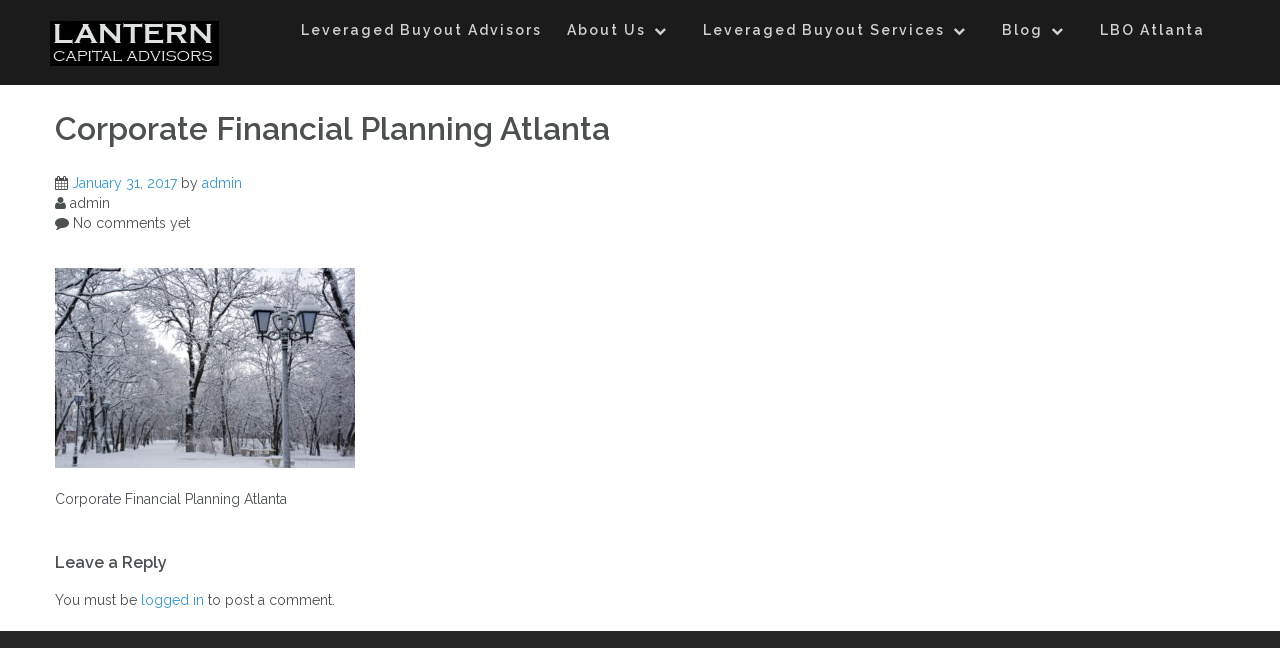

--- FILE ---
content_type: text/html; charset=UTF-8
request_url: http://www.leveragedbuyoutadvisors.com/winter-snow-landscape/
body_size: 9770
content:
<!DOCTYPE html>
<html dir="ltr" lang="en" prefix="og: https://ogp.me/ns#">
    <head>
        <meta charset="UTF-8">
        <meta name="viewport" content="width=device-width, initial-scale=1">
        <link rel="profile" href="http://gmpg.org/xfn/11">
        <link rel="pingback" href="http://www.leveragedbuyoutadvisors.com/xmlrpc.php">

        <title>Corporate Financial Planning Atlanta | Leveraged Buyout Advisors | Lantern Capital Advisors | Leveraged Buyout Consulting</title>

		<!-- All in One SEO 4.9.3 - aioseo.com -->
	<meta name="description" content="Corporate Financial Planning" />
	<meta name="robots" content="max-image-preview:large" />
	<meta name="author" content="admin"/>
	<meta name="google-site-verification" content="googlefa51a06695a2ee4d" />
	<link rel="canonical" href="http://www.leveragedbuyoutadvisors.com/winter-snow-landscape/" />
	<meta name="generator" content="All in One SEO (AIOSEO) 4.9.3" />
		<meta property="og:locale" content="en_US" />
		<meta property="og:site_name" content="Leveraged Buyout Advisors | Lantern Capital Advisors | Leveraged Buyout Consulting | Leveraged Buyouts" />
		<meta property="og:type" content="article" />
		<meta property="og:title" content="Corporate Financial Planning Atlanta | Leveraged Buyout Advisors | Lantern Capital Advisors | Leveraged Buyout Consulting" />
		<meta property="og:url" content="http://www.leveragedbuyoutadvisors.com/winter-snow-landscape/" />
		<meta property="article:published_time" content="2017-01-31T16:06:50+00:00" />
		<meta property="article:modified_time" content="2017-02-03T16:20:30+00:00" />
		<meta name="twitter:card" content="summary" />
		<meta name="twitter:title" content="Corporate Financial Planning Atlanta | Leveraged Buyout Advisors | Lantern Capital Advisors | Leveraged Buyout Consulting" />
		<script type="application/ld+json" class="aioseo-schema">
			{"@context":"https:\/\/schema.org","@graph":[{"@type":"BreadcrumbList","@id":"http:\/\/www.leveragedbuyoutadvisors.com\/winter-snow-landscape\/#breadcrumblist","itemListElement":[{"@type":"ListItem","@id":"http:\/\/www.leveragedbuyoutadvisors.com#listItem","position":1,"name":"Home","item":"http:\/\/www.leveragedbuyoutadvisors.com","nextItem":{"@type":"ListItem","@id":"http:\/\/www.leveragedbuyoutadvisors.com\/winter-snow-landscape\/#listItem","name":"Corporate Financial Planning Atlanta"}},{"@type":"ListItem","@id":"http:\/\/www.leveragedbuyoutadvisors.com\/winter-snow-landscape\/#listItem","position":2,"name":"Corporate Financial Planning Atlanta","previousItem":{"@type":"ListItem","@id":"http:\/\/www.leveragedbuyoutadvisors.com#listItem","name":"Home"}}]},{"@type":"ItemPage","@id":"http:\/\/www.leveragedbuyoutadvisors.com\/winter-snow-landscape\/#itempage","url":"http:\/\/www.leveragedbuyoutadvisors.com\/winter-snow-landscape\/","name":"Corporate Financial Planning Atlanta | Leveraged Buyout Advisors | Lantern Capital Advisors | Leveraged Buyout Consulting","description":"Corporate Financial Planning","inLanguage":"en","isPartOf":{"@id":"http:\/\/www.leveragedbuyoutadvisors.com\/#website"},"breadcrumb":{"@id":"http:\/\/www.leveragedbuyoutadvisors.com\/winter-snow-landscape\/#breadcrumblist"},"author":{"@id":"http:\/\/www.leveragedbuyoutadvisors.com\/author\/admin\/#author"},"creator":{"@id":"http:\/\/www.leveragedbuyoutadvisors.com\/author\/admin\/#author"},"datePublished":"2017-01-31T09:06:50-05:00","dateModified":"2017-02-03T11:20:30-05:00"},{"@type":"Organization","@id":"http:\/\/www.leveragedbuyoutadvisors.com\/#organization","name":"Lantern Capital Advisors","description":"Leveraged Buyouts","url":"http:\/\/www.leveragedbuyoutadvisors.com\/","logo":{"@type":"ImageObject","url":"http:\/\/www.leveragedbuyoutadvisors.com\/wp-content\/uploads\/2017\/02\/Lantern_final.jpg","@id":"http:\/\/www.leveragedbuyoutadvisors.com\/winter-snow-landscape\/#organizationLogo","width":562,"height":775,"caption":"Lantern Capital Advisors"},"image":{"@id":"http:\/\/www.leveragedbuyoutadvisors.com\/winter-snow-landscape\/#organizationLogo"}},{"@type":"Person","@id":"http:\/\/www.leveragedbuyoutadvisors.com\/author\/admin\/#author","url":"http:\/\/www.leveragedbuyoutadvisors.com\/author\/admin\/","name":"admin","image":{"@type":"ImageObject","@id":"http:\/\/www.leveragedbuyoutadvisors.com\/winter-snow-landscape\/#authorImage","url":"https:\/\/secure.gravatar.com\/avatar\/13a7b62f63e47885be7ebb19be7a4171357fc5deb2730ae694fdae948dd452db?s=96&d=mm&r=g","width":96,"height":96,"caption":"admin"}},{"@type":"WebSite","@id":"http:\/\/www.leveragedbuyoutadvisors.com\/#website","url":"http:\/\/www.leveragedbuyoutadvisors.com\/","name":"Leveraged Buyout Advisors | Lantern Capital Advisors | Leveraged Buyout Consulting","alternateName":"Leveraged Buyout","description":"Leveraged Buyouts","inLanguage":"en","publisher":{"@id":"http:\/\/www.leveragedbuyoutadvisors.com\/#organization"}}]}
		</script>
		<!-- All in One SEO -->

<link rel='dns-prefetch' href='//fonts.googleapis.com' />
<link rel="alternate" type="application/rss+xml" title="Leveraged Buyout Advisors | Lantern Capital Advisors | Leveraged Buyout Consulting &raquo; Feed" href="http://www.leveragedbuyoutadvisors.com/feed/" />
<link rel="alternate" type="application/rss+xml" title="Leveraged Buyout Advisors | Lantern Capital Advisors | Leveraged Buyout Consulting &raquo; Comments Feed" href="http://www.leveragedbuyoutadvisors.com/comments/feed/" />
<link rel="alternate" type="application/rss+xml" title="Leveraged Buyout Advisors | Lantern Capital Advisors | Leveraged Buyout Consulting &raquo; Corporate Financial Planning Atlanta Comments Feed" href="http://www.leveragedbuyoutadvisors.com/feed/?attachment_id=381" />
<link rel="alternate" title="oEmbed (JSON)" type="application/json+oembed" href="http://www.leveragedbuyoutadvisors.com/wp-json/oembed/1.0/embed?url=http%3A%2F%2Fwww.leveragedbuyoutadvisors.com%2Fwinter-snow-landscape%2F" />
<link rel="alternate" title="oEmbed (XML)" type="text/xml+oembed" href="http://www.leveragedbuyoutadvisors.com/wp-json/oembed/1.0/embed?url=http%3A%2F%2Fwww.leveragedbuyoutadvisors.com%2Fwinter-snow-landscape%2F&#038;format=xml" />
<style id='wp-img-auto-sizes-contain-inline-css' type='text/css'>
img:is([sizes=auto i],[sizes^="auto," i]){contain-intrinsic-size:3000px 1500px}
/*# sourceURL=wp-img-auto-sizes-contain-inline-css */
</style>
<style id='wp-emoji-styles-inline-css' type='text/css'>

	img.wp-smiley, img.emoji {
		display: inline !important;
		border: none !important;
		box-shadow: none !important;
		height: 1em !important;
		width: 1em !important;
		margin: 0 0.07em !important;
		vertical-align: -0.1em !important;
		background: none !important;
		padding: 0 !important;
	}
/*# sourceURL=wp-emoji-styles-inline-css */
</style>
<style id='wp-block-library-inline-css' type='text/css'>
:root{--wp-block-synced-color:#7a00df;--wp-block-synced-color--rgb:122,0,223;--wp-bound-block-color:var(--wp-block-synced-color);--wp-editor-canvas-background:#ddd;--wp-admin-theme-color:#007cba;--wp-admin-theme-color--rgb:0,124,186;--wp-admin-theme-color-darker-10:#006ba1;--wp-admin-theme-color-darker-10--rgb:0,107,160.5;--wp-admin-theme-color-darker-20:#005a87;--wp-admin-theme-color-darker-20--rgb:0,90,135;--wp-admin-border-width-focus:2px}@media (min-resolution:192dpi){:root{--wp-admin-border-width-focus:1.5px}}.wp-element-button{cursor:pointer}:root .has-very-light-gray-background-color{background-color:#eee}:root .has-very-dark-gray-background-color{background-color:#313131}:root .has-very-light-gray-color{color:#eee}:root .has-very-dark-gray-color{color:#313131}:root .has-vivid-green-cyan-to-vivid-cyan-blue-gradient-background{background:linear-gradient(135deg,#00d084,#0693e3)}:root .has-purple-crush-gradient-background{background:linear-gradient(135deg,#34e2e4,#4721fb 50%,#ab1dfe)}:root .has-hazy-dawn-gradient-background{background:linear-gradient(135deg,#faaca8,#dad0ec)}:root .has-subdued-olive-gradient-background{background:linear-gradient(135deg,#fafae1,#67a671)}:root .has-atomic-cream-gradient-background{background:linear-gradient(135deg,#fdd79a,#004a59)}:root .has-nightshade-gradient-background{background:linear-gradient(135deg,#330968,#31cdcf)}:root .has-midnight-gradient-background{background:linear-gradient(135deg,#020381,#2874fc)}:root{--wp--preset--font-size--normal:16px;--wp--preset--font-size--huge:42px}.has-regular-font-size{font-size:1em}.has-larger-font-size{font-size:2.625em}.has-normal-font-size{font-size:var(--wp--preset--font-size--normal)}.has-huge-font-size{font-size:var(--wp--preset--font-size--huge)}.has-text-align-center{text-align:center}.has-text-align-left{text-align:left}.has-text-align-right{text-align:right}.has-fit-text{white-space:nowrap!important}#end-resizable-editor-section{display:none}.aligncenter{clear:both}.items-justified-left{justify-content:flex-start}.items-justified-center{justify-content:center}.items-justified-right{justify-content:flex-end}.items-justified-space-between{justify-content:space-between}.screen-reader-text{border:0;clip-path:inset(50%);height:1px;margin:-1px;overflow:hidden;padding:0;position:absolute;width:1px;word-wrap:normal!important}.screen-reader-text:focus{background-color:#ddd;clip-path:none;color:#444;display:block;font-size:1em;height:auto;left:5px;line-height:normal;padding:15px 23px 14px;text-decoration:none;top:5px;width:auto;z-index:100000}html :where(.has-border-color){border-style:solid}html :where([style*=border-top-color]){border-top-style:solid}html :where([style*=border-right-color]){border-right-style:solid}html :where([style*=border-bottom-color]){border-bottom-style:solid}html :where([style*=border-left-color]){border-left-style:solid}html :where([style*=border-width]){border-style:solid}html :where([style*=border-top-width]){border-top-style:solid}html :where([style*=border-right-width]){border-right-style:solid}html :where([style*=border-bottom-width]){border-bottom-style:solid}html :where([style*=border-left-width]){border-left-style:solid}html :where(img[class*=wp-image-]){height:auto;max-width:100%}:where(figure){margin:0 0 1em}html :where(.is-position-sticky){--wp-admin--admin-bar--position-offset:var(--wp-admin--admin-bar--height,0px)}@media screen and (max-width:600px){html :where(.is-position-sticky){--wp-admin--admin-bar--position-offset:0px}}

/*# sourceURL=wp-block-library-inline-css */
</style><style id='global-styles-inline-css' type='text/css'>
:root{--wp--preset--aspect-ratio--square: 1;--wp--preset--aspect-ratio--4-3: 4/3;--wp--preset--aspect-ratio--3-4: 3/4;--wp--preset--aspect-ratio--3-2: 3/2;--wp--preset--aspect-ratio--2-3: 2/3;--wp--preset--aspect-ratio--16-9: 16/9;--wp--preset--aspect-ratio--9-16: 9/16;--wp--preset--color--black: #000000;--wp--preset--color--cyan-bluish-gray: #abb8c3;--wp--preset--color--white: #ffffff;--wp--preset--color--pale-pink: #f78da7;--wp--preset--color--vivid-red: #cf2e2e;--wp--preset--color--luminous-vivid-orange: #ff6900;--wp--preset--color--luminous-vivid-amber: #fcb900;--wp--preset--color--light-green-cyan: #7bdcb5;--wp--preset--color--vivid-green-cyan: #00d084;--wp--preset--color--pale-cyan-blue: #8ed1fc;--wp--preset--color--vivid-cyan-blue: #0693e3;--wp--preset--color--vivid-purple: #9b51e0;--wp--preset--gradient--vivid-cyan-blue-to-vivid-purple: linear-gradient(135deg,rgb(6,147,227) 0%,rgb(155,81,224) 100%);--wp--preset--gradient--light-green-cyan-to-vivid-green-cyan: linear-gradient(135deg,rgb(122,220,180) 0%,rgb(0,208,130) 100%);--wp--preset--gradient--luminous-vivid-amber-to-luminous-vivid-orange: linear-gradient(135deg,rgb(252,185,0) 0%,rgb(255,105,0) 100%);--wp--preset--gradient--luminous-vivid-orange-to-vivid-red: linear-gradient(135deg,rgb(255,105,0) 0%,rgb(207,46,46) 100%);--wp--preset--gradient--very-light-gray-to-cyan-bluish-gray: linear-gradient(135deg,rgb(238,238,238) 0%,rgb(169,184,195) 100%);--wp--preset--gradient--cool-to-warm-spectrum: linear-gradient(135deg,rgb(74,234,220) 0%,rgb(151,120,209) 20%,rgb(207,42,186) 40%,rgb(238,44,130) 60%,rgb(251,105,98) 80%,rgb(254,248,76) 100%);--wp--preset--gradient--blush-light-purple: linear-gradient(135deg,rgb(255,206,236) 0%,rgb(152,150,240) 100%);--wp--preset--gradient--blush-bordeaux: linear-gradient(135deg,rgb(254,205,165) 0%,rgb(254,45,45) 50%,rgb(107,0,62) 100%);--wp--preset--gradient--luminous-dusk: linear-gradient(135deg,rgb(255,203,112) 0%,rgb(199,81,192) 50%,rgb(65,88,208) 100%);--wp--preset--gradient--pale-ocean: linear-gradient(135deg,rgb(255,245,203) 0%,rgb(182,227,212) 50%,rgb(51,167,181) 100%);--wp--preset--gradient--electric-grass: linear-gradient(135deg,rgb(202,248,128) 0%,rgb(113,206,126) 100%);--wp--preset--gradient--midnight: linear-gradient(135deg,rgb(2,3,129) 0%,rgb(40,116,252) 100%);--wp--preset--font-size--small: 13px;--wp--preset--font-size--medium: 20px;--wp--preset--font-size--large: 36px;--wp--preset--font-size--x-large: 42px;--wp--preset--spacing--20: 0.44rem;--wp--preset--spacing--30: 0.67rem;--wp--preset--spacing--40: 1rem;--wp--preset--spacing--50: 1.5rem;--wp--preset--spacing--60: 2.25rem;--wp--preset--spacing--70: 3.38rem;--wp--preset--spacing--80: 5.06rem;--wp--preset--shadow--natural: 6px 6px 9px rgba(0, 0, 0, 0.2);--wp--preset--shadow--deep: 12px 12px 50px rgba(0, 0, 0, 0.4);--wp--preset--shadow--sharp: 6px 6px 0px rgba(0, 0, 0, 0.2);--wp--preset--shadow--outlined: 6px 6px 0px -3px rgb(255, 255, 255), 6px 6px rgb(0, 0, 0);--wp--preset--shadow--crisp: 6px 6px 0px rgb(0, 0, 0);}:where(.is-layout-flex){gap: 0.5em;}:where(.is-layout-grid){gap: 0.5em;}body .is-layout-flex{display: flex;}.is-layout-flex{flex-wrap: wrap;align-items: center;}.is-layout-flex > :is(*, div){margin: 0;}body .is-layout-grid{display: grid;}.is-layout-grid > :is(*, div){margin: 0;}:where(.wp-block-columns.is-layout-flex){gap: 2em;}:where(.wp-block-columns.is-layout-grid){gap: 2em;}:where(.wp-block-post-template.is-layout-flex){gap: 1.25em;}:where(.wp-block-post-template.is-layout-grid){gap: 1.25em;}.has-black-color{color: var(--wp--preset--color--black) !important;}.has-cyan-bluish-gray-color{color: var(--wp--preset--color--cyan-bluish-gray) !important;}.has-white-color{color: var(--wp--preset--color--white) !important;}.has-pale-pink-color{color: var(--wp--preset--color--pale-pink) !important;}.has-vivid-red-color{color: var(--wp--preset--color--vivid-red) !important;}.has-luminous-vivid-orange-color{color: var(--wp--preset--color--luminous-vivid-orange) !important;}.has-luminous-vivid-amber-color{color: var(--wp--preset--color--luminous-vivid-amber) !important;}.has-light-green-cyan-color{color: var(--wp--preset--color--light-green-cyan) !important;}.has-vivid-green-cyan-color{color: var(--wp--preset--color--vivid-green-cyan) !important;}.has-pale-cyan-blue-color{color: var(--wp--preset--color--pale-cyan-blue) !important;}.has-vivid-cyan-blue-color{color: var(--wp--preset--color--vivid-cyan-blue) !important;}.has-vivid-purple-color{color: var(--wp--preset--color--vivid-purple) !important;}.has-black-background-color{background-color: var(--wp--preset--color--black) !important;}.has-cyan-bluish-gray-background-color{background-color: var(--wp--preset--color--cyan-bluish-gray) !important;}.has-white-background-color{background-color: var(--wp--preset--color--white) !important;}.has-pale-pink-background-color{background-color: var(--wp--preset--color--pale-pink) !important;}.has-vivid-red-background-color{background-color: var(--wp--preset--color--vivid-red) !important;}.has-luminous-vivid-orange-background-color{background-color: var(--wp--preset--color--luminous-vivid-orange) !important;}.has-luminous-vivid-amber-background-color{background-color: var(--wp--preset--color--luminous-vivid-amber) !important;}.has-light-green-cyan-background-color{background-color: var(--wp--preset--color--light-green-cyan) !important;}.has-vivid-green-cyan-background-color{background-color: var(--wp--preset--color--vivid-green-cyan) !important;}.has-pale-cyan-blue-background-color{background-color: var(--wp--preset--color--pale-cyan-blue) !important;}.has-vivid-cyan-blue-background-color{background-color: var(--wp--preset--color--vivid-cyan-blue) !important;}.has-vivid-purple-background-color{background-color: var(--wp--preset--color--vivid-purple) !important;}.has-black-border-color{border-color: var(--wp--preset--color--black) !important;}.has-cyan-bluish-gray-border-color{border-color: var(--wp--preset--color--cyan-bluish-gray) !important;}.has-white-border-color{border-color: var(--wp--preset--color--white) !important;}.has-pale-pink-border-color{border-color: var(--wp--preset--color--pale-pink) !important;}.has-vivid-red-border-color{border-color: var(--wp--preset--color--vivid-red) !important;}.has-luminous-vivid-orange-border-color{border-color: var(--wp--preset--color--luminous-vivid-orange) !important;}.has-luminous-vivid-amber-border-color{border-color: var(--wp--preset--color--luminous-vivid-amber) !important;}.has-light-green-cyan-border-color{border-color: var(--wp--preset--color--light-green-cyan) !important;}.has-vivid-green-cyan-border-color{border-color: var(--wp--preset--color--vivid-green-cyan) !important;}.has-pale-cyan-blue-border-color{border-color: var(--wp--preset--color--pale-cyan-blue) !important;}.has-vivid-cyan-blue-border-color{border-color: var(--wp--preset--color--vivid-cyan-blue) !important;}.has-vivid-purple-border-color{border-color: var(--wp--preset--color--vivid-purple) !important;}.has-vivid-cyan-blue-to-vivid-purple-gradient-background{background: var(--wp--preset--gradient--vivid-cyan-blue-to-vivid-purple) !important;}.has-light-green-cyan-to-vivid-green-cyan-gradient-background{background: var(--wp--preset--gradient--light-green-cyan-to-vivid-green-cyan) !important;}.has-luminous-vivid-amber-to-luminous-vivid-orange-gradient-background{background: var(--wp--preset--gradient--luminous-vivid-amber-to-luminous-vivid-orange) !important;}.has-luminous-vivid-orange-to-vivid-red-gradient-background{background: var(--wp--preset--gradient--luminous-vivid-orange-to-vivid-red) !important;}.has-very-light-gray-to-cyan-bluish-gray-gradient-background{background: var(--wp--preset--gradient--very-light-gray-to-cyan-bluish-gray) !important;}.has-cool-to-warm-spectrum-gradient-background{background: var(--wp--preset--gradient--cool-to-warm-spectrum) !important;}.has-blush-light-purple-gradient-background{background: var(--wp--preset--gradient--blush-light-purple) !important;}.has-blush-bordeaux-gradient-background{background: var(--wp--preset--gradient--blush-bordeaux) !important;}.has-luminous-dusk-gradient-background{background: var(--wp--preset--gradient--luminous-dusk) !important;}.has-pale-ocean-gradient-background{background: var(--wp--preset--gradient--pale-ocean) !important;}.has-electric-grass-gradient-background{background: var(--wp--preset--gradient--electric-grass) !important;}.has-midnight-gradient-background{background: var(--wp--preset--gradient--midnight) !important;}.has-small-font-size{font-size: var(--wp--preset--font-size--small) !important;}.has-medium-font-size{font-size: var(--wp--preset--font-size--medium) !important;}.has-large-font-size{font-size: var(--wp--preset--font-size--large) !important;}.has-x-large-font-size{font-size: var(--wp--preset--font-size--x-large) !important;}
/*# sourceURL=global-styles-inline-css */
</style>

<style id='classic-theme-styles-inline-css' type='text/css'>
/*! This file is auto-generated */
.wp-block-button__link{color:#fff;background-color:#32373c;border-radius:9999px;box-shadow:none;text-decoration:none;padding:calc(.667em + 2px) calc(1.333em + 2px);font-size:1.125em}.wp-block-file__button{background:#32373c;color:#fff;text-decoration:none}
/*# sourceURL=/wp-includes/css/classic-themes.min.css */
</style>
<link rel='stylesheet' id='athena-style-css' href='http://www.leveragedbuyoutadvisors.com/wp-content/themes/athena/style.css?ver=6.9' type='text/css' media='all' />
<link rel='stylesheet' id='athena-font-raleway-css' href='//fonts.googleapis.com/css?family=Raleway%3A400%2C300%2C600&#038;ver=1.2.3' type='text/css' media='all' />
<link rel='stylesheet' id='athena-bootstrap-css' href='http://www.leveragedbuyoutadvisors.com/wp-content/themes/athena/inc/css/bootstrap.css?ver=1.2.3' type='text/css' media='all' />
<link rel='stylesheet' id='athena-bootstrap-theme-css' href='http://www.leveragedbuyoutadvisors.com/wp-content/themes/athena/inc/css/bootstrap-theme.min.css?ver=1.2.3' type='text/css' media='all' />
<link rel='stylesheet' id='athena-fontawesome-css' href='http://www.leveragedbuyoutadvisors.com/wp-content/themes/athena/inc/css/font-awesome.css?ver=1.2.3' type='text/css' media='all' />
<link rel='stylesheet' id='athena-main-style-css' href='http://www.leveragedbuyoutadvisors.com/wp-content/themes/athena/inc/css/style.css?ver=1.2.3' type='text/css' media='all' />
<link rel='stylesheet' id='athena-camera-style-css' href='http://www.leveragedbuyoutadvisors.com/wp-content/themes/athena/inc/css/camera.css?ver=1.2.3' type='text/css' media='all' />
<link rel='stylesheet' id='athena-animations-css' href='http://www.leveragedbuyoutadvisors.com/wp-content/themes/athena/inc/css/animate.css?ver=1.2.3' type='text/css' media='all' />
<link rel='stylesheet' id='athena-slicknav-css' href='http://www.leveragedbuyoutadvisors.com/wp-content/themes/athena/inc/css/slicknav.min.css?ver=1.2.3' type='text/css' media='all' />
<link rel='stylesheet' id='athena-template-css' href='http://www.leveragedbuyoutadvisors.com/wp-content/themes/athena/inc/css/temps/blue.css?ver=1.2.3' type='text/css' media='all' />
<script type="text/javascript" src="http://www.leveragedbuyoutadvisors.com/wp-includes/js/jquery/jquery.min.js?ver=3.7.1" id="jquery-core-js"></script>
<script type="text/javascript" src="http://www.leveragedbuyoutadvisors.com/wp-includes/js/jquery/jquery-migrate.min.js?ver=3.4.1" id="jquery-migrate-js"></script>
<script type="text/javascript" src="http://www.leveragedbuyoutadvisors.com/wp-includes/js/jquery/ui/core.min.js?ver=1.13.3" id="jquery-ui-core-js"></script>
<script type="text/javascript" src="http://www.leveragedbuyoutadvisors.com/wp-content/plugins/beaver-builder-lite-version/js/jquery.imagesloaded.min.js?ver=2.9.4.2" id="imagesloaded-js"></script>
<script type="text/javascript" src="http://www.leveragedbuyoutadvisors.com/wp-includes/js/masonry.min.js?ver=4.2.2" id="masonry-js"></script>
<script type="text/javascript" src="http://www.leveragedbuyoutadvisors.com/wp-includes/js/jquery/jquery.masonry.min.js?ver=3.1.2b" id="jquery-masonry-js"></script>
<script type="text/javascript" src="http://www.leveragedbuyoutadvisors.com/wp-content/themes/athena/inc/js/script.js?ver=1.2.3" id="athena-script-js"></script>
<link rel="https://api.w.org/" href="http://www.leveragedbuyoutadvisors.com/wp-json/" /><link rel="alternate" title="JSON" type="application/json" href="http://www.leveragedbuyoutadvisors.com/wp-json/wp/v2/media/381" /><link rel="EditURI" type="application/rsd+xml" title="RSD" href="http://www.leveragedbuyoutadvisors.com/xmlrpc.php?rsd" />
<meta name="generator" content="WordPress 6.9" />
<link rel='shortlink' href='http://www.leveragedbuyoutadvisors.com/?p=381' />
    <style type="text/css">


        body{
            font-size: 14px;
            font-family: Raleway, sans-serif;

        }
        h1,h2,h3,h4,h5,h6,.slide2-header,.slide1-header,.athena-title, .widget-title,.entry-title, .product_title{
            font-family: Raleway, sans-serif;
        }
        
        ul.athena-nav > li.menu-item a{
            font-size: 14px;
        }
        
    </style>
        <style>.athena-blog-post{ width: 100% !important }</style>
    <link rel="icon" href="http://www.leveragedbuyoutadvisors.com/wp-content/uploads/2017/01/cropped-350px-Fleur-de-lis-fillsvg-2-1-32x32.png" sizes="32x32" />
<link rel="icon" href="http://www.leveragedbuyoutadvisors.com/wp-content/uploads/2017/01/cropped-350px-Fleur-de-lis-fillsvg-2-1-192x192.png" sizes="192x192" />
<link rel="apple-touch-icon" href="http://www.leveragedbuyoutadvisors.com/wp-content/uploads/2017/01/cropped-350px-Fleur-de-lis-fillsvg-2-1-180x180.png" />
<meta name="msapplication-TileImage" content="http://www.leveragedbuyoutadvisors.com/wp-content/uploads/2017/01/cropped-350px-Fleur-de-lis-fillsvg-2-1-270x270.png" />
    </head>

    <body class="attachment wp-singular attachment-template-default single single-attachment postid-381 attachmentid-381 attachment-jpeg wp-theme-athena fl-builder-lite-2-9-4-2 fl-no-js">
        
        <div id="athena-search" class="noshow">
            
            <div class="row">
                
                <span class="fa fa-search"></span>
                
                <form role="search" method="get" class="search-form" action="http://www.leveragedbuyoutadvisors.com/">
				<label>
					<span class="screen-reader-text">Search for:</span>
					<input type="search" class="search-field" placeholder="Search &hellip;" value="" name="s" />
				</label>
				<input type="submit" class="search-submit" value="Search" />
			</form>                
                <span class="fa fa-close"></span>
       
                
                
            </div>
            
        </div>
        
        <div id="page" class="hfeed site">

            <a class="skip-link screen-reader-text" href="#content">Skip to content</a>

            <header id="masthead" class="site-header" role="banner">

                <div id="athena-header" class="">

                    <div class="header-inner">

                        <div class="row">

                            <div class="athena-branding">

                                <div class="site-branding">
                                    
                                    <div id="athena-logo" class="show">
                                        <a href="http://www.leveragedbuyoutadvisors.com/" rel="home">
                                            <img src="http://www.leveragedbuyoutadvisors.com/wp-content/uploads/2017/02/LanternWhiteLogo.jpg" title="Leveraged Buyout Advisors | Lantern Capital Advisors | Leveraged Buyout Consulting" />
                                        </a>
                                    </div>
                                        <h1 class="site-title hidden">
                                            <a href="http://www.leveragedbuyoutadvisors.com/" rel="home">Leveraged Buyout Advisors | Lantern Capital Advisors | Leveraged Buyout Consulting</a>
                                        </h1>

                                        <p class="site-description hidden">
                                            Leveraged Buyouts                                        </p>
                                        
                                                                        
                                </div><!-- .site-branding -->

                            </div>

                            <div class="athena-header-menu">

                                                                
                                
                                <nav id="site-navigation" class="main-navigation" role="navigation">
                                    
                                    <div class="menu-main-menu-container"><ul id="primary-menu" class="athena-nav"><li id="menu-item-485" class="menu-item menu-item-type-post_type menu-item-object-page menu-item-home menu-item-485"><a href="http://www.leveragedbuyoutadvisors.com/">Leveraged Buyout Advisors</a></li>
<li id="menu-item-660" class="menu-item menu-item-type-post_type menu-item-object-page menu-item-has-children menu-item-660"><a href="http://www.leveragedbuyoutadvisors.com/about-leveraged-buyout/">About Us</a>
<ul class="sub-menu">
	<li id="menu-item-942" class="menu-item menu-item-type-custom menu-item-object-custom menu-item-has-children menu-item-942"><a href="http://www.lanternadvisors.com/client-profile/">Client Profile</a>
	<ul class="sub-menu">
		<li id="menu-item-676" class="menu-item menu-item-type-post_type menu-item-object-page menu-item-676"><a href="http://www.leveragedbuyoutadvisors.com/leveraged-buyout-characteristics/">LBO Client Characteristics</a></li>
	</ul>
</li>
	<li id="menu-item-943" class="menu-item menu-item-type-custom menu-item-object-custom menu-item-943"><a href="http://www.lanternadvisors.com/investment-banking-fees/">Investment Banking Fees Explained</a></li>
	<li id="menu-item-487" class="menu-item menu-item-type-post_type menu-item-object-page menu-item-487"><a href="http://www.leveragedbuyoutadvisors.com/getting-your-lbo-funded/">Getting Your Leveraged Buyout (LBO) Funded</a></li>
	<li id="menu-item-672" class="menu-item menu-item-type-post_type menu-item-object-page menu-item-672"><a href="http://www.leveragedbuyoutadvisors.com/lbo-compensation/">Leveraged Buyout Process</a></li>
	<li id="menu-item-689" class="menu-item menu-item-type-post_type menu-item-object-page menu-item-has-children menu-item-689"><a href="http://www.leveragedbuyoutadvisors.com/what-if/">Exploring Your LBO “What if?”</a>
	<ul class="sub-menu">
		<li id="menu-item-965" class="menu-item menu-item-type-custom menu-item-object-custom menu-item-965"><a href="http://www.lanternadvisors.com/sell-business-to-employees/">What If We Want To Sell Our Business To Our Employees?</a></li>
	</ul>
</li>
</ul>
</li>
<li id="menu-item-715" class="menu-item menu-item-type-post_type menu-item-object-page menu-item-has-children menu-item-715"><a href="http://www.leveragedbuyoutadvisors.com/lbo-services/">Leveraged Buyout Services</a>
<ul class="sub-menu">
	<li id="menu-item-797" class="menu-item menu-item-type-post_type menu-item-object-page menu-item-797"><a href="http://www.leveragedbuyoutadvisors.com/leveraged-buyout-financing/">Leveraged Buyout Financing</a></li>
	<li id="menu-item-966" class="menu-item menu-item-type-custom menu-item-object-custom menu-item-966"><a href="http://www.lanternadvisors.com/buyout-partner-owner/">Buyout A Business Partner or Owner</a></li>
	<li id="menu-item-975" class="menu-item menu-item-type-custom menu-item-object-custom menu-item-975"><a href="http://www.lanternadvisors.com/management-buyout/">Management Buyout Financing</a></li>
	<li id="menu-item-813" class="menu-item menu-item-type-post_type menu-item-object-page menu-item-813"><a href="http://www.leveragedbuyoutadvisors.com/non-sponsored-lbo-financing/">Non-Sponsored Buyout Financing</a></li>
	<li id="menu-item-967" class="menu-item menu-item-type-custom menu-item-object-custom menu-item-967"><a href="http://www.lanternadvisors.com/owner-liquidity/">Owner Liquidity | Owner Exit Strategy</a></li>
	<li id="menu-item-970" class="menu-item menu-item-type-custom menu-item-object-custom menu-item-has-children menu-item-970"><a href="http://www.lanternadvisors.com/raise-capital/">Capital Raising Services</a>
	<ul class="sub-menu">
		<li id="menu-item-971" class="menu-item menu-item-type-custom menu-item-object-custom menu-item-971"><a href="http://www.lanternadvisors.com/acquisition-financing/">Acquisition Financing</a></li>
		<li id="menu-item-972" class="menu-item menu-item-type-custom menu-item-object-custom menu-item-972"><a href="http://www.lanternadvisors.com/corporate-debt-refinance/">Corporate Debt Refinance</a></li>
		<li id="menu-item-973" class="menu-item menu-item-type-custom menu-item-object-custom menu-item-973"><a href="http://www.lanternadvisors.com/growth-capital/">Growth Capital</a></li>
	</ul>
</li>
	<li id="menu-item-968" class="menu-item menu-item-type-custom menu-item-object-custom menu-item-has-children menu-item-968"><a href="http://www.lanternadvisors.com/corporate-financial-planning/">Corporate Financial Planning</a>
	<ul class="sub-menu">
		<li id="menu-item-969" class="menu-item menu-item-type-custom menu-item-object-custom menu-item-969"><a href="http://www.lanternadvisors.com/business-plan-writing/">Business Plan Writing</a></li>
	</ul>
</li>
</ul>
</li>
<li id="menu-item-532" class="menu-item menu-item-type-custom menu-item-object-custom menu-item-has-children menu-item-532"><a href="http://financegazelles.com/blog/">Blog</a>
<ul class="sub-menu">
	<li id="menu-item-911" class="menu-item menu-item-type-custom menu-item-object-custom menu-item-911"><a href="http://www.lanternadvisors.com/white-paper-library/">White Paper Library</a></li>
</ul>
</li>
<li id="menu-item-489" class="menu-item menu-item-type-post_type menu-item-object-page menu-item-489"><a href="http://www.leveragedbuyoutadvisors.com/leveraged-buyout-atlanta-contact/">LBO Atlanta</a></li>
</ul></div>

                                </nav><!-- #site-navigation -->

                                
                            </div>

                        </div>
                    </div>
                </div>

            </header><!-- #masthead -->

            <div id="content" class="site-content">

<div id="primary" class="content-area">
    <main id="main" class="site-main" role="main">

        
            

<div class="row">
    
        
    <div class="col-sm-12">

        <article id="post-381" class="post-381 attachment type-attachment status-inherit hentry">
            <header class="entry-header">
                <h1 class="entry-title">Corporate Financial Planning Atlanta</h1>
                <div class="entry-meta">
                    <div class="meta-detail">

                        <div><span class="fa fa-calendar"></span> <span class="posted-on"><a href="http://www.leveragedbuyoutadvisors.com/winter-snow-landscape/" rel="bookmark"><time class="entry-date published" datetime="2017-01-31T09:06:50-05:00">January 31, 2017</time><time class="updated" datetime="2017-02-03T11:20:30-05:00">February 3, 2017</time></a></span><span class="byline"> by <span class="author vcard"><a class="url fn n" href="http://www.leveragedbuyoutadvisors.com/author/admin/">admin</a></span></span></div>

                        <div class="author"><span class="fa fa-user"></span> admin</div>

                        <div><span class="fa fa-comment"></span> No comments yet</div>


                    </div>

                </div><!-- .entry-meta -->

            </header><!-- .entry-header -->

            <div class="entry-content">
                <p class="attachment"><a href='http://www.leveragedbuyoutadvisors.com/wp-content/uploads/2017/01/iStock_000009401176Small.jpg'><img fetchpriority="high" decoding="async" width="300" height="200" src="http://www.leveragedbuyoutadvisors.com/wp-content/uploads/2017/01/iStock_000009401176Small-300x200.jpg" class="attachment-medium size-medium" alt="Corporate Financial Planning Atlanta" srcset="http://www.leveragedbuyoutadvisors.com/wp-content/uploads/2017/01/iStock_000009401176Small-300x200.jpg 300w, http://www.leveragedbuyoutadvisors.com/wp-content/uploads/2017/01/iStock_000009401176Small-768x511.jpg 768w, http://www.leveragedbuyoutadvisors.com/wp-content/uploads/2017/01/iStock_000009401176Small.jpg 849w" sizes="(max-width: 300px) 100vw, 300px" /></a></p>
<p>Corporate Financial Planning Atlanta</p>
                            </div><!-- .entry-content -->

            <footer class="entry-footer">
                            </footer><!-- .entry-footer -->

            
	<nav class="navigation post-navigation" aria-label="Posts">
		<h2 class="screen-reader-text">Post navigation</h2>
		<div class="nav-links"><div class="nav-previous"><a href="http://www.leveragedbuyoutadvisors.com/winter-snow-landscape/" rel="prev">Corporate Financial Planning Atlanta</a></div></div>
	</nav>
            
<div id="comments" class="comments-area">

    
    
    
    	<div id="respond" class="comment-respond">
		<h3 id="reply-title" class="comment-reply-title">Leave a Reply <small><a rel="nofollow" id="cancel-comment-reply-link" href="/winter-snow-landscape/#respond" style="display:none;">Cancel reply</a></small></h3><p class="must-log-in">You must be <a href="http://www.leveragedbuyoutadvisors.com/wp-login.php?redirect_to=http%3A%2F%2Fwww.leveragedbuyoutadvisors.com%2Fwinter-snow-landscape%2F">logged in</a> to post a comment.</p>	</div><!-- #respond -->
	
</div><!-- #comments -->

        </article><!-- #post-## -->

    </div>
    
    
</div>
        
    </main><!-- #main -->
</div><!-- #primary -->


</div><!-- #content -->

<footer id="colophon" class="site-footer" role="contentinfo">
    
        
    <div class="athena-footer" class="parallax-window" data-parallax="scroll" data-image-src="http://www.leveragedbuyoutadvisors.com/wp-content/uploads/2017/01/1LCABlueTallLantern525-copy-1.jpg">
        <div>
            <div class="row">
                            </div>            
        </div>

        
    </div>
    
    <div class="clear"></div>
    
    <div class="site-info">
        
        <div class="row">
            
            <div class="athena-copyright">
                Copyright © Lantern Capital Advisors 2006-2025. All Rights Reserved.            </div>
            
            <div id="authica-social">
                
                                <a href="https://www.facebook.com/LanternCapitalAdvisors/" target="_BLANK" class="athena-facebook">
                    <span class="fa fa-facebook"></span>
                </a>
                                
                
                                
                                
                                <a href="https://www.linkedin.com/company/lantern-capital-advisors-llc" target="_BLANK" class="athena-linkedin">
                    <span class="fa fa-linkedin"></span>
                </a>
                                
                
                                
                                <a href="https://twitter.com/lanternadvisors" target="_BLANK" class="athena-twitter">
                    <span class="fa fa-twitter"></span>
                </a>
                                
            </div>

            <div class="menu-main-menu-container"><ul id="footer-menu" class="athena-footer-nav"><li class="menu-item menu-item-type-post_type menu-item-object-page menu-item-home menu-item-485"><a href="http://www.leveragedbuyoutadvisors.com/">Leveraged Buyout Advisors</a></li>
<li class="menu-item menu-item-type-post_type menu-item-object-page menu-item-has-children menu-item-660"><a href="http://www.leveragedbuyoutadvisors.com/about-leveraged-buyout/">About Us</a>
<ul class="sub-menu">
	<li class="menu-item menu-item-type-custom menu-item-object-custom menu-item-has-children menu-item-942"><a href="http://www.lanternadvisors.com/client-profile/">Client Profile</a>
	<ul class="sub-menu">
		<li class="menu-item menu-item-type-post_type menu-item-object-page menu-item-676"><a href="http://www.leveragedbuyoutadvisors.com/leveraged-buyout-characteristics/">LBO Client Characteristics</a></li>
	</ul>
</li>
	<li class="menu-item menu-item-type-custom menu-item-object-custom menu-item-943"><a href="http://www.lanternadvisors.com/investment-banking-fees/">Investment Banking Fees Explained</a></li>
	<li class="menu-item menu-item-type-post_type menu-item-object-page menu-item-487"><a href="http://www.leveragedbuyoutadvisors.com/getting-your-lbo-funded/">Getting Your Leveraged Buyout (LBO) Funded</a></li>
	<li class="menu-item menu-item-type-post_type menu-item-object-page menu-item-672"><a href="http://www.leveragedbuyoutadvisors.com/lbo-compensation/">Leveraged Buyout Process</a></li>
	<li class="menu-item menu-item-type-post_type menu-item-object-page menu-item-has-children menu-item-689"><a href="http://www.leveragedbuyoutadvisors.com/what-if/">Exploring Your LBO “What if?”</a>
	<ul class="sub-menu">
		<li class="menu-item menu-item-type-custom menu-item-object-custom menu-item-965"><a href="http://www.lanternadvisors.com/sell-business-to-employees/">What If We Want To Sell Our Business To Our Employees?</a></li>
	</ul>
</li>
</ul>
</li>
<li class="menu-item menu-item-type-post_type menu-item-object-page menu-item-has-children menu-item-715"><a href="http://www.leveragedbuyoutadvisors.com/lbo-services/">Leveraged Buyout Services</a>
<ul class="sub-menu">
	<li class="menu-item menu-item-type-post_type menu-item-object-page menu-item-797"><a href="http://www.leveragedbuyoutadvisors.com/leveraged-buyout-financing/">Leveraged Buyout Financing</a></li>
	<li class="menu-item menu-item-type-custom menu-item-object-custom menu-item-966"><a href="http://www.lanternadvisors.com/buyout-partner-owner/">Buyout A Business Partner or Owner</a></li>
	<li class="menu-item menu-item-type-custom menu-item-object-custom menu-item-975"><a href="http://www.lanternadvisors.com/management-buyout/">Management Buyout Financing</a></li>
	<li class="menu-item menu-item-type-post_type menu-item-object-page menu-item-813"><a href="http://www.leveragedbuyoutadvisors.com/non-sponsored-lbo-financing/">Non-Sponsored Buyout Financing</a></li>
	<li class="menu-item menu-item-type-custom menu-item-object-custom menu-item-967"><a href="http://www.lanternadvisors.com/owner-liquidity/">Owner Liquidity | Owner Exit Strategy</a></li>
	<li class="menu-item menu-item-type-custom menu-item-object-custom menu-item-has-children menu-item-970"><a href="http://www.lanternadvisors.com/raise-capital/">Capital Raising Services</a>
	<ul class="sub-menu">
		<li class="menu-item menu-item-type-custom menu-item-object-custom menu-item-971"><a href="http://www.lanternadvisors.com/acquisition-financing/">Acquisition Financing</a></li>
		<li class="menu-item menu-item-type-custom menu-item-object-custom menu-item-972"><a href="http://www.lanternadvisors.com/corporate-debt-refinance/">Corporate Debt Refinance</a></li>
		<li class="menu-item menu-item-type-custom menu-item-object-custom menu-item-973"><a href="http://www.lanternadvisors.com/growth-capital/">Growth Capital</a></li>
	</ul>
</li>
	<li class="menu-item menu-item-type-custom menu-item-object-custom menu-item-has-children menu-item-968"><a href="http://www.lanternadvisors.com/corporate-financial-planning/">Corporate Financial Planning</a>
	<ul class="sub-menu">
		<li class="menu-item menu-item-type-custom menu-item-object-custom menu-item-969"><a href="http://www.lanternadvisors.com/business-plan-writing/">Business Plan Writing</a></li>
	</ul>
</li>
</ul>
</li>
<li class="menu-item menu-item-type-custom menu-item-object-custom menu-item-has-children menu-item-532"><a href="http://financegazelles.com/blog/">Blog</a>
<ul class="sub-menu">
	<li class="menu-item menu-item-type-custom menu-item-object-custom menu-item-911"><a href="http://www.lanternadvisors.com/white-paper-library/">White Paper Library</a></li>
</ul>
</li>
<li class="menu-item menu-item-type-post_type menu-item-object-page menu-item-489"><a href="http://www.leveragedbuyoutadvisors.com/leveraged-buyout-atlanta-contact/">LBO Atlanta</a></li>
</ul></div>            <br>

            <a href="https://smartcatdesign.net" rel="designer" style="display: block !important" class="rel">
                Design by Smartcat                <img src="http://www.leveragedbuyoutadvisors.com/wp-content/themes/athena/inc/images/cat_logo_mini.png"/>
            </a>
            
            
        </div>
        
        <div class="scroll-top alignright">
            <span class="fa fa-chevron-up"></span>
        </div>
        

        
    </div><!-- .site-info -->
    
    
    
</footer><!-- #colophon -->
</div><!-- #page -->
<script type="speculationrules">
{"prefetch":[{"source":"document","where":{"and":[{"href_matches":"/*"},{"not":{"href_matches":["/wp-*.php","/wp-admin/*","/wp-content/uploads/*","/wp-content/*","/wp-content/plugins/*","/wp-content/themes/athena/*","/*\\?(.+)"]}},{"not":{"selector_matches":"a[rel~=\"nofollow\"]"}},{"not":{"selector_matches":".no-prefetch, .no-prefetch a"}}]},"eagerness":"conservative"}]}
</script>
<script type="text/javascript" src="http://www.leveragedbuyoutadvisors.com/wp-content/themes/athena/js/navigation.js?ver=20120206" id="athena-navigation-js"></script>
<script type="text/javascript" src="http://www.leveragedbuyoutadvisors.com/wp-content/themes/athena/js/skip-link-focus-fix.js?ver=20130115" id="athena-skip-link-focus-fix-js"></script>
<script type="text/javascript" src="http://www.leveragedbuyoutadvisors.com/wp-includes/js/comment-reply.min.js?ver=6.9" id="comment-reply-js" async="async" data-wp-strategy="async" fetchpriority="low"></script>
<script type="text/javascript" src="http://www.leveragedbuyoutadvisors.com/wp-content/themes/athena/inc/js/sticky.min.js?ver=1.2.3" id="athena-sticky-js"></script>
<script type="text/javascript" src="http://www.leveragedbuyoutadvisors.com/wp-content/themes/athena/inc/js/easing.js?ver=1.2.3" id="athena-easing-js"></script>
<script type="text/javascript" src="http://www.leveragedbuyoutadvisors.com/wp-content/themes/athena/inc/js/camera.js?ver=1.2.3" id="athena-camera-js"></script>
<script type="text/javascript" src="http://www.leveragedbuyoutadvisors.com/wp-content/themes/athena/inc/js/parallax.min.js?ver=1.2.3" id="athena-parallax-js"></script>
<script type="text/javascript" src="http://www.leveragedbuyoutadvisors.com/wp-content/themes/athena/inc/js/owl.carousel.min.js?ver=1.2.3" id="athena-carousel-js"></script>
<script type="text/javascript" src="http://www.leveragedbuyoutadvisors.com/wp-content/themes/athena/inc/js/slicknav.min.js?ver=1.2.3" id="athena-slicknav-js"></script>
<script type="text/javascript" src="http://www.leveragedbuyoutadvisors.com/wp-content/themes/athena/inc/js/wow.js?ver=1.2.3" id="athena-wow-js"></script>
<script id="wp-emoji-settings" type="application/json">
{"baseUrl":"https://s.w.org/images/core/emoji/17.0.2/72x72/","ext":".png","svgUrl":"https://s.w.org/images/core/emoji/17.0.2/svg/","svgExt":".svg","source":{"concatemoji":"http://www.leveragedbuyoutadvisors.com/wp-includes/js/wp-emoji-release.min.js?ver=6.9"}}
</script>
<script type="module">
/* <![CDATA[ */
/*! This file is auto-generated */
const a=JSON.parse(document.getElementById("wp-emoji-settings").textContent),o=(window._wpemojiSettings=a,"wpEmojiSettingsSupports"),s=["flag","emoji"];function i(e){try{var t={supportTests:e,timestamp:(new Date).valueOf()};sessionStorage.setItem(o,JSON.stringify(t))}catch(e){}}function c(e,t,n){e.clearRect(0,0,e.canvas.width,e.canvas.height),e.fillText(t,0,0);t=new Uint32Array(e.getImageData(0,0,e.canvas.width,e.canvas.height).data);e.clearRect(0,0,e.canvas.width,e.canvas.height),e.fillText(n,0,0);const a=new Uint32Array(e.getImageData(0,0,e.canvas.width,e.canvas.height).data);return t.every((e,t)=>e===a[t])}function p(e,t){e.clearRect(0,0,e.canvas.width,e.canvas.height),e.fillText(t,0,0);var n=e.getImageData(16,16,1,1);for(let e=0;e<n.data.length;e++)if(0!==n.data[e])return!1;return!0}function u(e,t,n,a){switch(t){case"flag":return n(e,"\ud83c\udff3\ufe0f\u200d\u26a7\ufe0f","\ud83c\udff3\ufe0f\u200b\u26a7\ufe0f")?!1:!n(e,"\ud83c\udde8\ud83c\uddf6","\ud83c\udde8\u200b\ud83c\uddf6")&&!n(e,"\ud83c\udff4\udb40\udc67\udb40\udc62\udb40\udc65\udb40\udc6e\udb40\udc67\udb40\udc7f","\ud83c\udff4\u200b\udb40\udc67\u200b\udb40\udc62\u200b\udb40\udc65\u200b\udb40\udc6e\u200b\udb40\udc67\u200b\udb40\udc7f");case"emoji":return!a(e,"\ud83e\u1fac8")}return!1}function f(e,t,n,a){let r;const o=(r="undefined"!=typeof WorkerGlobalScope&&self instanceof WorkerGlobalScope?new OffscreenCanvas(300,150):document.createElement("canvas")).getContext("2d",{willReadFrequently:!0}),s=(o.textBaseline="top",o.font="600 32px Arial",{});return e.forEach(e=>{s[e]=t(o,e,n,a)}),s}function r(e){var t=document.createElement("script");t.src=e,t.defer=!0,document.head.appendChild(t)}a.supports={everything:!0,everythingExceptFlag:!0},new Promise(t=>{let n=function(){try{var e=JSON.parse(sessionStorage.getItem(o));if("object"==typeof e&&"number"==typeof e.timestamp&&(new Date).valueOf()<e.timestamp+604800&&"object"==typeof e.supportTests)return e.supportTests}catch(e){}return null}();if(!n){if("undefined"!=typeof Worker&&"undefined"!=typeof OffscreenCanvas&&"undefined"!=typeof URL&&URL.createObjectURL&&"undefined"!=typeof Blob)try{var e="postMessage("+f.toString()+"("+[JSON.stringify(s),u.toString(),c.toString(),p.toString()].join(",")+"));",a=new Blob([e],{type:"text/javascript"});const r=new Worker(URL.createObjectURL(a),{name:"wpTestEmojiSupports"});return void(r.onmessage=e=>{i(n=e.data),r.terminate(),t(n)})}catch(e){}i(n=f(s,u,c,p))}t(n)}).then(e=>{for(const n in e)a.supports[n]=e[n],a.supports.everything=a.supports.everything&&a.supports[n],"flag"!==n&&(a.supports.everythingExceptFlag=a.supports.everythingExceptFlag&&a.supports[n]);var t;a.supports.everythingExceptFlag=a.supports.everythingExceptFlag&&!a.supports.flag,a.supports.everything||((t=a.source||{}).concatemoji?r(t.concatemoji):t.wpemoji&&t.twemoji&&(r(t.twemoji),r(t.wpemoji)))});
//# sourceURL=http://www.leveragedbuyoutadvisors.com/wp-includes/js/wp-emoji-loader.min.js
/* ]]> */
</script>
</body>
</html>


--- FILE ---
content_type: text/css
request_url: http://www.leveragedbuyoutadvisors.com/wp-content/themes/athena/inc/css/style.css?ver=1.2.3
body_size: 4261
content:
/* 
    Created on : 24-Sep-2015, 11:46:32 PM
    Author     : bilal
*/

a,a:visited,a:hover, a:focus,a:visited:hover{
    text-decoration: none;
}

body{
    font-family: 'Raleway', sans-serif;
    font-size: 16px;
    font-weight: 400;
    color: #4D5051;
}

body.admin-bar{
    margin-top: -32px;
}

.text-right{
    text-align: right;
}

.text-left{
    text-align: left;
}

.noshow{
    display: none; 
}

.row{
    max-width: 1200px;
    margin: 0 auto;
}

.hidden{
    display: none;
}

.entry-title{
    
    font-size: 32px;
}

#main.athena-page{
    margin-top: 50px;
    padding-top: 30px;
}

#main.athena-blog{
    margin-top: 85px;
    padding-top: 30px;
}

#main.athena-page .entry-content .entry-title{
    margin-top: 0;
}

#main.athena-page #athena-page-jumbotron{
    margin-top: -85px;
}


.delay1{
    -webkit-animation-delay: 0.1s;
    -moz-animation-delay: 0.1s;
    animation-delay: 0.1s;
}

.delay2{
    -webkit-animation-delay: 0.2s;
    -moz-animation-delay: 0.2s;
    animation-delay: 0.2s;
}

.delay3{
    -webkit-animation-delay: 0.5s;
    -moz-animation-delay: 0.5s;
    animation-delay: 0.5s;
}

.delay-long{
    -webkit-animation-delay: 1s;
    -moz-animation-delay: 1s;
    animation-delay: 1s;    
}

.parallax{
    position: relative;
}
/*-- 1. Header --*/

.athena-branding{
    float: left
}
.athena-header-menu{
    float: right;
}

#athena-logo{
    line-height: 85px;
}

#athena-logo img{
    max-height: 75px;
    padding: 10px 0;
}

#athena-header.frontpage.sticky .header-inner #athena-logo{
    line-height: 50px;
}

#athena-header.frontpage.sticky .header-inner #athena-logo img{
    max-height: 40px;
}



#athena-header{
    
}

#athena-header-sticky-wrapper{
    position: absolute;
    width: 100%;
    margin: 0 auto;
    z-index: 9999;
}

#athena-header.frontpage.sticky .header-inner{
    height: 50px;
    background: #1b1b1b;
}

#athena-header.sticky .header-inner .site-title{
    font-size: 28px;
    line-height: 50px;
    margin: 0;
}

#athena-header.sticky .site-description{
    display: none;
}



#athena-header.frontpage{
    position: fixed;
    width: 100%;
    top: 0;
    left: 0;
    
}


#athena-header .header-inner{
    background: #1b1b1b;
    height: 85px;
}

#athena-header.frontpage .header-inner{
    background: rgba(27,27,27,0.3);
    height: 85px;
}


#masthead.site-header{
    z-index: 1;
    position: relative;
    
}

.site-title{
    margin: 0;
    font-size: 45px;
}

.site-description{
    margin: 0;
    font-size: 14px;
    line-height: 14px;
    padding-top: 0;
}

.site-title a,
.site-description{
    color: #fff;
}

.site-branding{
    padding: 0px 10px;
}

#athena-search,
#athena-contact{
    background: #111111;
    background: rgba( 50, 50, 50, 0.9 );
    position: fixed;
    top: 0;
    left: 0;
    width: 100%;
    height: 100%;
    z-index: 9999;
    margin: 0 auto;
    text-align: center;
    padding-top: 150px;
}

#athena-search .search-field{
    padding: 12px 15px;
    border-bottom: 1px solid #f0f0f0;
    font-size: 22px;
}

#athena-search .search-form{
    display: inline-block;
}

#athena-search .fa.fa-close,
#athena-contact .fa.fa-close{
    color: #fff;
    cursor: pointer;
    font-weight: 100;
    font-size: 32px;
    position: absolute;
    top: 20px;
    right: 20px;
    
}

#athena-search input[type="search"]{
    
    border: none;
    outline: none;
    background: transparent;
    color: #fff;
    color: rgba( 255,255,255,0.9);
}

.main-navigation .athena-cart,
.athena-mobile-cart .athena-cart{
    padding: 5px 10px;
    border-radius: 10px;
    background: #e1e1e1;
    color: #fff !important;
    position: relative;
    top: -5px;
}
.athena-mobile-cart .athena-cart{
    position: initial;
}

/*-- 2. Navigation --*/

#athena-add-menu{
    text-align: center;
    padding: 30px 0;
}

.sticky #athena-add-menu{
    text-align: center;
    padding: 15px 0;
}

#athena-add-menu a{
    color: #fff;
}

.athena-mobile-cart{
    display: none;
    height: 50px;
    line-height: 50px;
    text-align: center;
}

#athena-header .slicknav_menu{
    float: right;
    background: #1B1B1B;
    display: none;
}

ul.athena-nav ul {
    box-shadow: none;
    text-align: left;
    float: left;
    position: absolute;
    top: 21px;
    left: -999em;
    z-index: 99999;
    background: transparent;
    padding: 44px 0 15px 10px;

}

.sticky ul.athena-nav ul{
    padding: 9px 0 15px 10px;
    top: 21px;
        
}

ul.athena-nav ul ul {
    float: none;
    left: 0 !important;
    position: relative;
    padding: 0 0 0 15px;;
    margin-top: 5px;
}

ul.athena-nav ul ul li{
    padding: 0px;
    background: transparent;
}

ul.athena-nav ul li{
    background: rgb(32, 32, 32);
    padding: 5px 15px 5px 15px;
    width: 100%;
    
}
ul.athena-nav ul li:hover ul{
    left: 0;
}

ul.athena-nav ul li a:hover{
    border-bottom: none !important;
}

ul.athena-nav ul li:last-child{
    /*padding-bottom: 20px;*/
}

ul.athena-nav ul li a{
    font-size: 12px;
}

ul.athena-nav{
    padding: 20px 10px;
    float: right;
}
ul.athena-nav a{
    
    font-size: 14px;
    color: #f9f9f9;
    color: rgba(255, 255, 255, 0.8);
    
}

ul.athena-nav > li.menu-item{
    margin-right: 25px;
}

ul.athena-nav > li.menu-item a{
    margin-right: 0;
    font-weight: 600;
    padding-bottom: 7px;
    transition: 0.2s all ease-in-out;
    -moz-transition: 0.2s all ease-in-out;
    -webkit-transition: 0.2s all ease-in-out;
    letter-spacing: 2px;
    
}

ul.athena-nav > li.menu-item.current-menu-item a,
ul.athena-nav > li.menu-item.current-menu-parent a,
ul.athena-nav > li.menu-item a:hover{
    
    border-bottom: 2px solid #e1e1e1;

}

ul.athena-nav > li.menu-item.current-menu-parent ul a{
    border-bottom: none !important;
}

ul.athena-nav > li.menu-item.current-menu-item ul li a{
    border-bottom: none;
}


ul.athena-nav > li.menu-item.menu-item-has-children > a:after{
    font-family: FontAwesome;
    content: "\f078";
    margin-left: 8px;
    margin-right: 10px;
    font-weight: 100;
    font-size: 12px;
}


/*-- 3. Homepage --*/
#athena-jumbotron{
    overflow: hidden;
    height: 100%;
}

#athena-jumbotron .hero{
    /*position: absolute;*/
    top: 0;
    left: 0;
    width: 100%;
    height: 100%;
    overflow: hidden;
    background-size: cover;
}

#athena-jumbotron .athena-button{
    margin-bottom: 10px;
}

#athena-jumbotron .overlay{
    position: absolute;
    top: 30%;
    width: 100%;
}


#athena-jumbotron .hero img{
    width: 100%;
}

#athena-jumbotron h2.header-text{
    font-size: 46px;
    color: #fff;
}

#athena-jumbotron .slider-bottom{
    position: absolute;
    bottom: 0;
    left: 0;
    height: 70px;
    line-height: 70px;
    text-align: center;
    width: 100%;
    background: transparent;
}

#athena-jumbotron .slider-bottom .scroll-down{
    color: #fff;
    font-size: 30px;
    font-weight: 100;
    animation-delay: 1.5s;
    position: relative;
    top: 20px;
    transition: 0.3s all ease-in-out;
    -moz-transition: 0.3s all ease-in-out;
    -webkit-transition: 0.3s all ease-in-out;
    cursor: pointer;
    display: inline-block;
    text-align: center;
}

#athena-jumbotron .slider-bottom .scroll-down:hover{
    
    font-size: 34px;    
}

#athena-featured{
    width: 100%;
    min-height: 320px;
    background: #e1e1e1;
    color: #000;
    
    text-align: center;
    overflow: hidden;
    z-index: 0;
    position: relative;
}


#athena-video{
    
    width: 100%;
    position: relative;
    
}

/*#athena-featured:after{
    background: linear-gradient(-45deg, #ffffff 16px, transparent 0), linear-gradient(45deg, #ffffff 16px, transparent 0);
    background-position: left-bottom;
    background-repeat: repeat-x;
    background-size: 14px 32px;
    content: " ";
    display: block;
    position: absolute;
    bottom: 0px;
    left: 0px;
    width: 100%;
    height: 32px;
}*/

#athena-featured .featured-box{
    padding: 50px 30px;
    min-height: 320px;
    cursor: pointer;
}

#athena-featured .featured-box2{
    background: rgba(50,50,50, 0.1);
}

#athena-featured .athena-icon{
    color: #333;
    font-size: 38px;
    margin: 5px 0 25px 0;
    position: relative;
    
}

#athena-featured .athena-title{
    margin: 0 0 20px 0;
    font-size: 26px;
    
}

#athena-featured .athena-desc{
    margin: 0 0 20px 0;
    font-size: 16px;
    position: relative;
}



.homepage-page-content .entry-title{
    display: none;
}

#athena-overlay-trigger .overlay-widget{
    color: #fff;
    display: none;
}


#athena-overlay-trigger{
    width: 0;
    height: 0;
    border-style: solid;
    border-width: 0 0 50px 50px;
    border-color: transparent transparent #007bff transparent;
    position: absolute;
    right: 0;
    bottom: 0;
    opacity: 0.9;
    cursor: pointer;
    z-index: 1;
}

#athena-overlay-trigger:hover{
    opacity: 1.0;
}


#athena-overlay-trigger.open{
    width: 100%;
    min-height: 200px;
    height: auto;
    background-color: rgba( 0,0,0,0.3);
    border: none;
    z-index: 0;
}

#athena-overlay-trigger span.fa{
    position: absolute;
    right: 6px;
    top: 28px;
    color: rgb(255, 255, 255);
    font-size: 18px;
    
}

/*-- 4. Buttons --*/
.athena-button,
button, 
input[type="button"], 
input[type="reset"], 
input[type="submit"]{
    padding: 10px;
    color: #fff;
    background: #C8C8C8;
    background: rgba( 200, 200, 200, 0.9 );
    margin-right: 10px !important;
    display: inline-block;
    cursor: pointer;
    transition: 0.2s all ease-in-out;
}

.athena-button.large{
    padding: 15px 25px;
    font-size: 20px;
}

.athena-button:hover{
    color: #fff;
    background: #505050;
}

.athena-button.default{
    color: #fff;
    background: #C8C8C8;
    background: rgba( 200, 200, 200, 0.9 );    
}

.athena-button.default:hover{
    background: #505050;
    color: #fff;
}

/*-- 5. Footer --*/
.athena-footer{
    
    background-repeat-x: no-repeat;
    background-repeat-y: repeat;
    background-size: cover;
    color: #fff;
    color: rgba(255,255,255,0.9);
    overflow: hidden;
    /*padding: 40px 0 0 0;*/
}

.athena-footer > div{
    overflow: hidden;
    background: rgba(0,0,0, 0.85);  
    padding: 55px 0 30px 0px;
}

.athena-footer ul li{
    /*border-bottom: 2px solid #000;*/
    padding-bottom: 20px !important;
}

.site-info{
    background: #1B1B1B;
    color: #e1e1e1;
    padding: 40px;
    text-align: center;
    position: relative;
}

.site-info a,
.site-info a:visited{
    color: rgba(255,255,255,0.9);
}
.athena-footer-nav{
    margin-top: 10px;
}

.athena-footer-nav li{
    display: inline-block;
}

.athena-footer-nav li a{
    border-bottom: 1px solid rgba(255,255,255,0.9);
}

.athena-footer-nav li:after{
    content: ' / ';
    color: #fff;
}

.athena-footer-nav li:last-child:after{
    content: '';
}

#authica-social{
    margin: 10px 0 20px 0;
}

#authica-social a{
    display: inline-block;
    margin-right: 12px;
    font-size: 18px;
    color: #fff;
    color: rgba(255, 255, 255, 0.8);
}

.scroll-top{
    padding: 20px;
    color: #fff;
    color: rgba( 255,255,255,0.9);
    font-size: 14px;
    font-weight: 100;
    background: #000;
    background: rgb(10,10,10);
    position: absolute;
    bottom: 20px;
    right: 20px;
    transition: 0.2s all ease-in-out;
    -moz-transition: 0.2s all ease-in-out;
    -webkit-transition: 0.2s all ease-in-out;
    cursor: pointer;
    border-radius: 2px;
}

.scroll-top:hover{
    background: #e1e1e1;
}

.athena-copyright{
    font-size: 12px;
    padding: 10px 0;
}

#footer-menu li ul{
    display: none;
}

#footer-menu > ul {
    margin: 0;
    padding: 0;
}


.site-info a.rel{
    display: block !important;
}

/*-- 6. Sidebar --*/

#athena-sidebar{
    margin-top: 30px;
    overflow: hidden;
}

#athena-sidebar .widget-title{
    font-size: 14px;
    font-weight: 600;
    margin: 0 0 15px 0;
}

#athena-sidebar ul li{
    margin-bottom: 10px;
}

#athena-sidebar aside{
    margin-bottom: 20px;
    border-bottom: 1px solid #e1e1e1;
    padding-bottom: 10px;
}

/*-- 7. Page --*/
#athena-page-jumbotron{
    width: 100%;
    background-size: cover;
    height: 400px;
    overflow: hidden;
}

#athena-page-jumbotron .entry-title{
    margin-top: 150px;
    text-align: center;
    color: #fff;
    font-size: 46px;
}

/*-- 8. Blog --*/

#main.athena-blog .wp-post-image,
.homepage-page-content .post .wp-post-image{
    width: 100%;
}

.homepage-page-content .post .entry-title{
    display: block;
}

#main.athena-blog .entry-title{
    margin: 8px 0;
}

#main.athena-blog .entry-meta .meta-detail{
    text-align: left;
}

#main.athena-blog .entry-meta .meta-detail > span{
    margin-right: 12px;
}

.athena-blog-post{
    width: 46%;
    margin-right: 1%;
    margin-bottom: 20px;
    box-shadow: 1px 1px 3px #BFBFBF;
    -moz-box-shadow: 1px 1px 3px #BFBFBF;
    -webkit-box-shadow: 1px 1px 3px #BFBFBF;
    border-radius: 2px;
    -moz-border-radius: 2px;
    -webkit-border-radius: 2px;
}

.athena-blog-post .post-panel-content{
    padding: 0 15px 15px 15px;
}

.athena-blog-page{
    margin-top: 40px;
}

.continue-reading{
    margin-top: 15px;
}

/*------------- Pagination --------------*/
.athena-pagination{
    text-align: center;
    margin-top: 15px;
}
.athena-pagination span,
.athena-pagination a{
    margin-right: 4px;
}

.post-navigation .nav-next,
.post-navigation .nav-previous{
    display: none;
}
/* ------- calendar widget --------------*/
.widget_calendar {float: left;}
#wp-calendar {width: 100%; }
#wp-calendar caption { text-align: right; color: #333; font-size: 12px; margin-top: 10px; margin-bottom: 15px; }
#wp-calendar thead { font-size: 10px; }
#wp-calendar thead th { padding-bottom: 10px; }
#wp-calendar tbody { color: #aaa; }
#wp-calendar tbody td { background: #f5f5f5; border: 1px solid #fff; text-align: center; padding:8px;}
#wp-calendar tbody td:hover { background: #fff; }
#wp-calendar tbody .pad { background: none; }
#wp-calendar tfoot #next { font-size: 10px; text-transform: uppercase; text-align: right; }
#wp-calendar tfoot #prev { font-size: 10px; text-transform: uppercase; padding-top: 10px; }


/*----------------- Athena Recent Articles --------------*/
#athena_recent_posts > div {
    margin-bottom: 30px;

}
#athena_recent_posts img{
    width: 100%;
}
#athena_recent_posts img:hover{

}
#athena_recent_posts .athena-single-post{
    overflow: hidden;

}
#athena_recent_posts .athena-single-post > div a{

}
#athena_recent_posts .athena-single-post > div{
    position: relative;


    overflow: hidden;
}
#athena_recent_posts .title{
    font-weight: 700;
}
#athena_recent_posts .athena-single-post > div:hover img{
        transform: scale(1.1);
        -webkit-transform: scale(1.1);
        -moz-transform: scale(1.1);   
}
#athena_recent_posts .athena-single-post > div img{
        transition: 0.3s all ease-in-out;
        -moz-transition: 0.3s all ease-in-out;
        -webkit-transition: 0.3s all ease-in-out;
}
#athena_recent_posts .athena-single-post > div img:hover{

}
#athena_recent_posts .overlay{
    position: absolute;
    width: 100%;
    height: 100%;
    padding-top: 10%; 
    top: 0;
    left: 0;
    background: rgba(0,0,0,0.5);
    transition: 0.3s all ease-in-out;
    -moz-transition: 0.3s all ease-in-out;
    -webkit-transition: 0.3s all ease-in-out;
    text-align: center;
    color: #fff;
    font-weight: 600;
}
#athena_recent_posts .overlay:hover{
    background: rgba(0,0,0,0);
}
#athena_recent_posts .overlay .fa-external-link{
    opacity: 0;

    text-align: center;
    font-size: 26px;
    transition: 0.2s all linear;
    -moz-transition: 0.2s all linear;
    -webkit-transition: 0.2s all linear;
}
#athena_recent_posts .overlay:hover .fa-external-link{
    opacity: 1.0;
    transform: scale( 1.5 );
    -webkit-transform: scale( 1.5 );
    -moz-transform: scale( 1.5 );
}

#athena-homepage-widget{
    /*background: #F2F2F2;*/
    /*padding: 20px 0;*/
    overflow: hidden;
}

#athena-homepage-widget > div{
    overflow: hidden;
    background: rgba(10,10,10, 0.75);
    padding: 55px 0 40px 0px;
    color: #fff;
    color: rgba(255,255,255,0.9);
}

@media( min-width: 320px ) and ( max-width: 400px ) {
    
    
    
    
}


@media( min-width: 401px ) and ( max-width: 600px ) {
    
    
    
}

@media( min-width : 601px ) and ( max-width: 980px ) {
    
    
    
}

@media( max-width: 991px ) {
    
    #athena-header .slicknav_menu{
        display: block;
    }
    
    #athena-header .header-inner,
    #athena-header.frontpage .header-inner{
        background: #1b1b1b;
        height: 50px;
    }

    #athena-header.frontpage .header-inner #athena-logo{
        
        line-height: 50px;
        
    }
    
    #athena-header.frontpage .header-inner #athena-logo img{
        
        max-height: 40px;
        
    }
    
    #athena-header .header-inner .site-title{
        font-size: 28px;
        line-height: 50px;
        margin: 0;
    }
    
    .site-description{
        display: none;
    }
    
    #mobile-nav{
        display: block;
    }
    
    #site-navigation{
        display: none;
    }
    
    .site-branding{
        float: left;
    }
    
    .athena-mobile-cart{
        display: inline-block;
        float: right;
    }
    
    div.athena-blog-content article h2.entry-title {
        font-size: 20px;
    }
    
    #athena-logo img {
        max-height: 50px;
    }

    #athena-logo {
        line-height: 50px;
    }
    
}

@media( min-width: 992px ) {
    
    
    
    
}

/* ----- WooCommerce Updates ----- */
ul.products mark.count {
    display: none;
}

header#title_bread_wrap .entry-title {
    margin-bottom: 10px;
    margin-top: 50px;
    font-size: 40px;
}

.woocommerce ul.products li.product .product-content {
    background: #f8f8f8;
    padding: 15px 15px;
/*    border-top: 3px solid #fff;*/
}

.woocommerce ul.products li.product a img {
    margin-bottom: 0;
}

.woocommerce ul.products li.product .price {
    font-size: 16px;
    margin-top: 15px;
    margin-bottom: 0;
}

.woocommerce ul.products li.product .star-rating {
    margin: 0;
}

.woocommerce ul.products li.product .woocommerce-loop-category__title, 
.woocommerce ul.products li.product .woocommerce-loop-product__title {
    font-size: 18px;
    margin-bottom: 5px;
    padding-bottom: 0;
    padding-top: 0;
}

.woocommerce .woocommerce-breadcrumb {
    margin-bottom: 30px;
}

.woocommerce a.button,
.woocommerce button.button,
.woocommerce input[type="submit"] {
    padding: 10px;
    color: #fff !important;
    margin-right: 10px !important;
    display: inline-block;
    cursor: pointer;
    transition: 0.2s all ease-in-out;
    border-radius: 0;
}

.woocommerce .widget_price_filter .price_slider_wrapper .ui-widget-content {
    background-color: #e3e3e3;
}

.woocommerce .widget_price_filter .ui-slider .ui-slider-range {
    opacity: .5;
}

.woocommerce ul.product_list_widget li .star-rating {
    display: none;
}

.woocommerce ul.product_list_widget li .amount {
    display: inline-block !important;
}

.woocommerce ul.product_list_widget li del span {
    text-decoration: line-through;
}

.woocommerce ul.product_list_widget li ins {
    background: none;
}

.woocommerce .onsale {
    width: 45px;
    height: 45px;
    line-height: 45px !important;
    padding: 0 !important;
    text-align: center;
    margin: -10px -10px 0 0 !important;
}

.woocommerce div.product .product_title {
    margin-bottom: 5px;
}

.woocommerce .quantity .qty {
    min-height: 34px;
}

.woocommerce div.product p.price, 
.woocommerce div.product span.price,
.woocommerce ul.products li.product .price {
    color: #666;
}

.woocommerce div.product .woocommerce-product-rating {
    margin-bottom: 0 !important;
}

.woocommerce div.product p.price {
    font-size: 28px;
    margin-top: 10px;
}